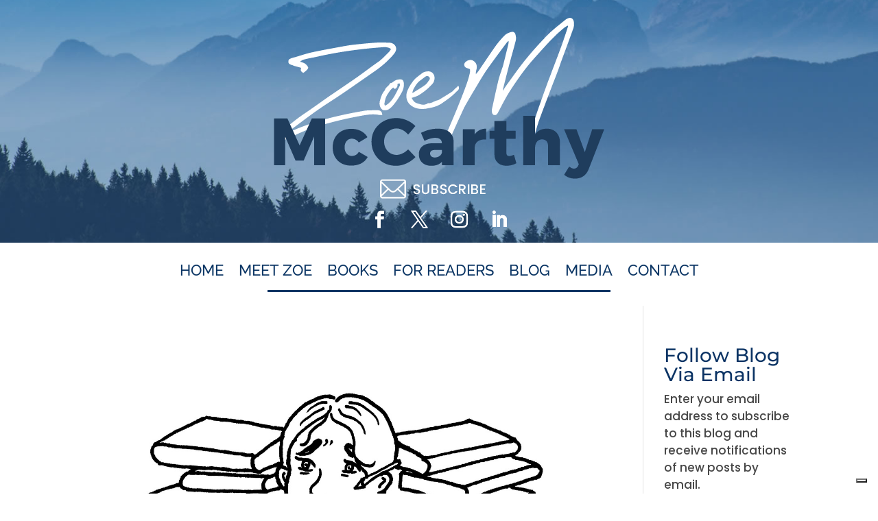

--- FILE ---
content_type: text/css
request_url: https://zoemmccarthy.com/wp-content/themes/divi-child/style.css?ver=4.27.5
body_size: 10611
content:

/* 
 Theme Name:     Zoe M. McCarthy (Divi child theme)
 Theme URI:      http://www.websiteministries.com
 Description:    A custom designed child-theme for author Zoe M. McCarthy
 Author:         Website Ministries LLC
 Author URI:     https://www.websiteministries.com
 Template:       Divi
 Version:        1.1.0
*/ 

@import url("../Divi/style.css"); 
/* Pull in Google Fonts */



/* =Theme customization starts here 
------------------------------------------------------- */ 

/* Add Text to Mobile Menu (requires javascript to make it clickable */
.et_mobile_nav_menu:before  {
content: 'NAVIGATION';
font-size:32px;
color:#0B3564 !important;
padding-top:5px;
font-weight:bold;
}
/* Center-align moble menu items */
.et_mobile_menu li {
text-align:center !important;
}
  
.et_mobile_menu li li, .et_mobile_menu li ul {
padding-left:0px !important;
}
/* Change hamburger menu to X when open */
.mobile_nav.opened .mobile_menu_bar:before {
content: "\4d";
}
/* Make Mobile Menu Scrollable */
.et_mobile_menu {
overflow: scroll !important;
max-height: 84vh; /*edit this to match your view height*/
box-shadow: 0px 0px 30px rgba(0,0,0,0.3) /*just some box shadow for nicer menu, you can skip this*/
}


/* Make mobile menu fullwidth */
.container.et_menu_container { width:95%;}

/*Increase width of drop-down menus */
@media screen and (min-width: 981px) {
	/*.nav li ul {width:280px;}
	.et-menu li li a {width:260px; font-size:16px !important}
	*/

	.sub-menu { min-width: 270px;}
	ul.sub-menu a { 
		width: 255px !important;
		font-size:16px !important;
		/* Extra - Reduce padding on list items */
		padding: 4px 0px;
		}
	.nav li li {padding-left:4px; padding-right:4px; line-height:1.4;}
}






.wp-block-search__button {width:85px !important;}

/* Add class to vertically align column content */
.vert-align {margin: auto;}

.emailspamfilter {display:none;}








/* Read more blog button */

.more-link {
    background-color: #002638;
    display: inline-block !important;
    color: #fff;
    padding: 10px 20px;
    margin-top: 15px;
    text-transform: uppercase;
}

.more-link:hover {
    background-color: #003E5B;
}





/*--------------------------------------------------------------
Book Category List Formatting
--------------------------------------------------------------*/
.book-list-container { width:1050px; margin:0 auto; max-width:100%; clear:both; padding:10px 0 0 12px;  }
	
.book-list {
	box-sizing: content-box;
	float:left; 
	width:175px;
	min-height:375px;
	margin:2px 30px 5px 2px;
	padding:0;
}

.book-list-cover a img {
	display:block;
	margin: 0 auto;
	/*background-color:#fff;
	padding:4px;
	border:1px solid #592F53;
	-webkit-border-radius: 8px; 
	-moz-border-radius: 8px; 
	border-radius: 8px;*/
	box-shadow: 0 0 3px  #000;	
	-moz-box-shadow: 0 0 3px#000;
	-webkit-box-shadow: 0 0 3px #000;	
}

.book-list-cover a img:hover {
	display:block;
	margin: 0 auto;
	/*background-color:#fff;
	padding:4px;
	border:1px solid #06F;
	-webkit-border-radius: 8px; 
	-moz-border-radius: 8px; 
	border-radius: 8px;*/
	box-shadow: 0 0 8px  #000;	
	-moz-box-shadow: 0 0 8px#000;
	-webkit-box-shadow: 0 0 8px #000;
}

.book-list-title,
.book-list-title a,
.book-list-title a:active,
.book-list-title a:visited
		{ width:100%; margin:5px 0; font-size:18px; text-align:center; text-decoration:none; color:#5F1C63; }

.book-list-title a:hover {text-decoration:underline; color: #5F1C63;}
.similar-books-container {max-width:490px; margin: 0 auto; }
.similar-book-wrapper {
	position:relative;
	float:left; 
	width:145px;
  	margin: 5px 10px 0 5px;
	min-height:200px;
  	padding: 0; 
	}
.similar-books-title {
	text-align:center;
	vertical-align:middle;
	font-family: 'OstrichSansBlack';
	font-size:36px;
	font-weight:bold;
	color: #158186;
	padding-bottom:10px;
	}
	



/*--------------------------------------------------------------
Book Buy Button
--------------------------------------------------------------*/
.buy-button,
.buy-button a,
.buy-button a:active,
.buy-button a:visited {
	display:block;
	height:40px;
	width:180px;
	margin:0 0 30px 0;
	line-height:40px;
	background-color:#00006F;
	-webkit-border-radius: 8px; 
	-moz-border-radius: 8px; 
	border-radius: 8px;
	color:#fff !important;
	font-weight:bold;
	text-decoration:none;
	cursor:pointer;
	text-align:center;

}

.buy-button a:hover {background-color:#0000CC !important; color:#fff !important; cursor:pointer; }

.book-description {	}

.highlight-buy-link {width:150px; margin:0 auto;}
	
.book-isbn  {font-size:14px; padding:10px 0 0 0;  }
.book-isbn-13 { font-size:14px; padding:10px 0 0 0; }
.book-additional_info { font-size:14px; padding:10px 0 10px 0; }
	
	
/*//////////////////////////////////////////////////////////////////////////			
		Shortcode Buy Button Formatting		 ///////////////////////////////
//////////////////////////////////////////////////////////////////////////*/
.buy-wrapper {position:relative; max-height:50px; }
.buy-hover-box {
	display:none;
	position:absolute; 
	top:-200px;
	left:10px;
	z-index:50; 
	min-width:550px; 
	min-height:300px;	 
	background-color: #fff;
	padding:20px 30px 30px 30px;
	-webkit-border-radius: 15px;
	-moz-border-radius: 15px;
	border-radius: 15px;
	border:1px solid #0B3564;
}
.home .buy-hover-box {min-width:30px; }
.home .close-buy-hover { position:relative; top:-10px; width:150px; margin:0 auto; }
.home .buy-hover-box { padding:20px 10px 10px 10px; text-align:center; min-width:30px; }
.home .buy-hover-box a { display:block; float:none; margin: 20px auto; }

.buy-hover-box a {
	display: block;
	float:left;
	width:200px;
	height:45px;
	margin:0 20px 20px 20px;
	background-color:#0B3564;
	line-height:43px;
	font-size:22px;
	color:#fff !important;
	text-align:center;
	-webkit-border-radius: 8px;
	-moz-border-radius: 8px;
	border-radius: 8px;
	text-decoration:none;
	border:0 none;
	}
.buy-hover-box a:hover {text-decoration:underline;}	
.buy-btn { 
	display: block;
	width:140px;
	height:40px;
	margin: 0 auto;
	background-color:#0B3564;
	line-height:35px;
	font-size:20px;
	color:#fff !important;
	text-align:center;
	-webkit-border-radius: 8px;
	-moz-border-radius: 8px;
	border-radius: 8px;
	text-decoration:none;
	border:0 none;
	}
/* Format the buttons differently on the Book Listing Page */
.buy-btn-book-list { margin:15px 0;}
.buy-btn:hover   {font-size:24px; line-height:35px; color:#fff; cursor:pointer;}
.close-buy-hover {
	position:absolute; 
	right:6px; 
	top:6px; 
	padding:5px 8px;
	background-color:#0B3564;
	color:#fff;
	-webkit-border-radius: 8px;
	-moz-border-radius: 8px;
	border-radius: 8px;
	cursor:pointer;
	z-index:55;
}


/*//////////////////////////////////////////////////////////////////////////			
		Single Books Page			 ///////////////////////////////////////
//////////////////////////////////////////////////////////////////////////*/

.book-content {width:900px; max-width:98%; margin:0 auto;}
#main-content .book-content:before {
width:0;
}

.book-description { clear:both; padding-top:45px; max-width:95%; margin:0 auto;}
.book-cover-left {float: left; width:30%; margin-right:30px;}
.book-cover-left img { display:block; margin: 0 auto 15px auto;}
.book-info {float: left; width:65%;}

.book-isbn, .book-isbn-13 {margin:0; padding:0;}

.single-book-entry-title {font-size:42px; font-weight:800;}
.single-book-buy-btns {padding:20px 0;}
.single-book-buy-btns div {float: left; margin:3px;}
.hide-on-desktop {display:none;}

/* Hide Simple Share Buttons on individual book pages /*
/*.single-book .ssbp-wrap {display:none;} */

/* ////////////////////////////// Social Media Share Button Container 
.et_social_icons_container, .et_social_networks {max-width:400px !important; margin:0 auto !important;}*/


.et_social_inline .et_social_networks {display: block; margin-top:30px !important;}

@media only screen and ( max-width: 981px) {
	.hide-on-desktop {display: inherit;}
	.hide-on-mobile {display:none;}
	.book-cover-left {float: inherit; width:95%; margin: 0 auto;}
	.book-info {float: inherit; width:95%; margin: 55px auto 0 auto;}
	.single-book-entry-title {font-size:42px; font-weight:800; text-align:center;}
	h2.single-book-entry-title  {font-size:42px !important; font-weight:800; text-align:center; padding-bottom:14px;}
	.book-info-meta {padding-top:30px;}
	.single-book-buy-btns {max-width:340px; margin:0 auto; padding-left:20px;}
	.single-book-buy-btns div {margin-top:15px;}
	
	
	
}

/*
/* WP Forms Submit Button styles * /
div.wpforms-container-full .wpforms-form input[type=submit], 
div.wpforms-container-full .wpforms-form button[type=submit] {
    padding: 15px; /* Increase distance between text and border * /
    background-color: #23A7BE;
    color: #fff; /* White text * /
}
/* WP Forms Submit Button Hover styles * /
div.wpforms-container-full .wpforms-form input[type=submit]:hover, 
div.wpforms-container-full .wpforms-form input[type=submit]:active, 
div.wpforms-container-full .wpforms-form button[type=submit]:hover, 
div.wpforms-container-full .wpforms-form button[type=submit]:active, 
div.wpforms-container-full .wpforms-form .wpforms-page-button:hover, 
div.wpforms-container-full .wpforms-form .wpforms-page-button:active {
    background-color: #26BAD5;
}
*/
@media only screen and ( max-width: 1300px) {
		.book-list-container {max-width:870px; margin:0 auto; padding-left:22px;}
}
@media only screen and ( max-width: 1100px) {
		.book-list-container {max-width:650px; margin:0 auto; padding-left:22px;}
}

@media only screen and ( max-width: 981px) {
	.et_pb_fullwidth_header .et_pb_fullwidth_header_container { width:95% !important;}
	.menu-item-extra-padding {padding-right: auto !important;}

/* >>>>>>>>>>>>>>>>>>>>>>>>>>>> ADJUST STACKING ORDER <<<<<<<<<<<<<<<<<<<<<<<<<<<<<<<<<<<<<<<
	/*** wrap row in a flex box ***/
	.stack-order {
	  display: -webkit-box;
	  display: -moz-box;
	  display: -ms-flexbox;
	  display: -webkit-flex;
	  display: flex;
		-webkit-flex-wrap: wrap; /* Safari 6.1+ */
		flex-wrap: wrap;
	}
	.first-on-mobile {-webkit-order: 1;order: 1;}
	.second-on-mobile {-webkit-order: 2;order: 2;}
	.third-on-mobile {-webkit-order: 3;order: 3;}
	.fourth-on-mobile {-webkit-order: 4;order: 4;}
	.custom_row:last-child .et_pb_column:last-child {margin-bottom: 30px;}
	

}

@media (max-width: 900px) {
	.book-list-container {max-width:440px; margin:0 auto; padding-left:22px; }
	.alignleft { float:none; width:auto; clear: both; display: block; margin-left: auto; margin-right: auto; }
	.alignright { float:none; width:auto; clear: both; display: block; margin-left: auto; margin-right: auto; }
}


@media (max-width: 700px) {
	.close-buy-hover { position:relative; top:-10px; width:150px; margin:0 auto; }
	.buy-hover-box { padding:20px 10px 10px 10px; text-align:center; min-width:30px; }
	.buy-hover-box a { display:block; float:none; margin: 20px auto; }
	
}
@media (max-width: 600px) {
	.book-list-container {max-width:275px; margin:0 auto; padding-left:0;}
	.book-list { width:265px; float:inherit; margin: 0 auto 35px auto;}
}


--- FILE ---
content_type: application/javascript
request_url: https://zoemmccarthy.com/wp-content/themes/divi-child/wmscripts.js?ver=6.7.4
body_size: 408
content:
//Make Mobile Menu Hamburger Text Clickable
jQuery(function($){
	$(".et_mobile_nav_menu").click(function() {
		$('.mobile_menu_bar')[0].click();
	});



///////////////////////////////////////////////
//Control Buy Box Content
		$('.buy-btn').click( function(event){
			  event.stopPropagation();
			 $(this).next('.buy-hover-box').slideDown(500);		
			
		});
		
		//Close Read More Box if they click the close button
		$('.close-buy-hover').click( function(e){
			e.preventDefault();
			$(".buy-hover-box").hide();
			
			});
            
			
		//Close Read More Box if they click anywhere outside the box		
		$(document).mouseup(function(e)	{
				var container = $(".buy-hover-box");
				if (!container.is(e.target) && container.has(e.target).length === 0) { 
				container.slideUp(500); }
			});


});

--- FILE ---
content_type: text/plain
request_url: https://www.google-analytics.com/j/collect?v=1&_v=j102&a=1454374635&t=pageview&_s=1&dl=https%3A%2F%2Fzoemmccarthy.com%2Ftag%2Ffind-comparable-books&ul=en-us%40posix&dt=find%20comparable%20books%20Archives%20-%20Zoe%20M.%20McCarthy&sr=1280x720&vp=1280x720&_u=IEBAAEABAAAAACAAI~&jid=739363443&gjid=204631789&cid=1850427769.1765867362&tid=UA-53346235-1&_gid=1292034063.1765867362&_r=1&_slc=1&z=44943692
body_size: -451
content:
2,cG-TZMK7EZ0PK